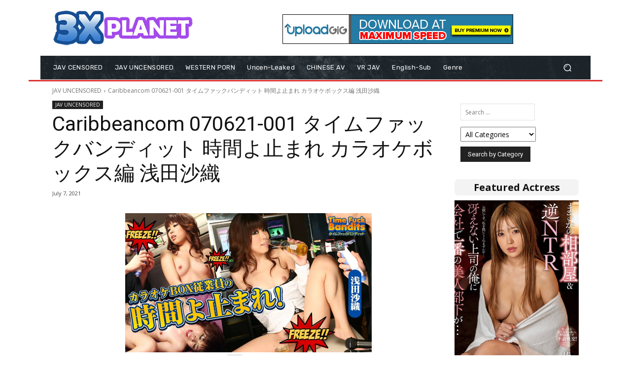

--- FILE ---
content_type: text/html; charset=UTF-8
request_url: https://3xpla.net/wp-admin/admin-ajax.php?td_theme_name=Newspaper&v=12.7.3
body_size: -430
content:
{"313363":347}